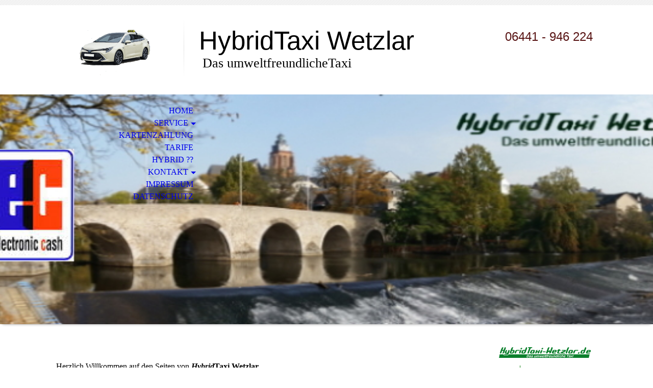

--- FILE ---
content_type: text/html; charset=utf-8
request_url: http://hybridtaxi-wetzlar.de/
body_size: 23846
content:
<!DOCTYPE html><html><head><meta http-equiv="Content-Type" content="text/html; charset=UTF-8"><title>HybridTaxi Wetzlar - Home</title><meta name="description" content="Fahren Sie mit einem umweltfreundlichen Taxi mit Hybridantrieb. Bargeldloses Zahlen mit EC- oder Kreditkarte ist möglich."><meta name="keywords" content="Taxi,Taxi Wetzlar,Hybridtaxi,EC-Karte, EC-Zahlung,Hybrid,Ökotaxi,Oekotaxi,Flughafentransfer,Dialysefahrt,Taxidienst,Chemotherapie,Krankenfahrt,umweltfreundliches Taxi,Umwelttaxi,Taxi bargeldlos,Taxi EC,Taxi Dialyse"><link href="https://hybridtaxi-wetzlar.de/Home" rel="canonical"><meta content="HybridTaxi Wetzlar - Home" property="og:title"><meta content="website" property="og:type"><meta content="https://hybridtaxi-wetzlar.de/Home" property="og:url"><script>
              window.beng = window.beng || {};
              window.beng.env = {
                language: "en",
                country: "US",
                mode: "deploy",
                context: "page",
                pageId: "000002455570",
                skeletonId: "",
                scope: "HTO01FLQJFWG",
                isProtected: false,
                navigationText: "Home",
                instance: "1",
                common_prefix: "https://homepagedesigner.telekom.de",
                design_common: "https://homepagedesigner.telekom.de/beng/designs/",
                design_template: "oem/cm_dh_070",
                path_design: "https://homepagedesigner.telekom.de/beng/designs/data/oem/cm_dh_070/",
                path_res: "https://homepagedesigner.telekom.de/res/",
                path_bengres: "https://homepagedesigner.telekom.de/beng/res/",
                masterDomain: "",
                preferredDomain: "",
                preprocessHostingUri: function(uri) {
                  
                    return uri || "";
                  
                },
                hideEmptyAreas: false
              };
            </script><script xmlns="http://www.w3.org/1999/xhtml" src="https://homepagedesigner.telekom.de/cm4all-beng-proxy/beng-proxy.js">;</script><link xmlns="http://www.w3.org/1999/xhtml" rel="stylesheet" href="https://homepagedesigner.telekom.de/.cm4all/e/static/3rdparty/font-awesome/css/font-awesome.min.css"></link><link rel="stylesheet" type="text/css" href="//homepagedesigner.telekom.de/.cm4all/res/static/libcm4all-js-widget/3.89.7/css/widget-runtime.css"/>

<link rel="stylesheet" type="text/css" href="//homepagedesigner.telekom.de/.cm4all/res/static/beng-editor/5.3.130/css/deploy.css"/>

<link rel="stylesheet" type="text/css" href="//homepagedesigner.telekom.de/.cm4all/res/static/libcm4all-js-widget/3.89.7/css/slideshow-common.css"/>

<script src="//homepagedesigner.telekom.de/.cm4all/res/static/jquery-1.7/jquery.js">;</script><script src="//homepagedesigner.telekom.de/.cm4all/res/static/prototype-1.7.3/prototype.js">;</script><script src="//homepagedesigner.telekom.de/.cm4all/res/static/jslib/1.4.1/js/legacy.js">;</script><script src="//homepagedesigner.telekom.de/.cm4all/res/static/libcm4all-js-widget/3.89.7/js/widget-runtime.js">;</script>

<script src="//homepagedesigner.telekom.de/.cm4all/res/static/libcm4all-js-widget/3.89.7/js/slideshow-common.js">;</script>

<script src="//homepagedesigner.telekom.de/.cm4all/res/static/beng-editor/5.3.130/js/deploy.js">;</script>

<meta name="viewport" content="width=device-width, initial-scale=1"><link rel="stylesheet" type="text/css" href="https://homepagedesigner.telekom.de/.cm4all/designs/static/oem/cm_dh_070/1761696061.459932/css/main.css"><link rel="stylesheet" type="text/css" href="https://homepagedesigner.telekom.de/.cm4all/designs/static/oem/cm_dh_070/1761696061.459932/css/responsive.css"><link rel="stylesheet" type="text/css" href="https://homepagedesigner.telekom.de/.cm4all/designs/static/oem/cm_dh_070/1761696061.459932/css/cm-templates-global-style.css"><script type="text/javascript" language="javascript" src="https://homepagedesigner.telekom.de/.cm4all/designs/static/oem/cm_dh_070/1761696061.459932/js/doubletaptogo.js"></script><script type="text/javascript" language="javascript" src="https://homepagedesigner.telekom.de/.cm4all/designs/static/oem/cm_dh_070/1761696061.459932/js/cm_template-focus-point.js"></script><script type="text/javascript" language="javascript" src="https://homepagedesigner.telekom.de/.cm4all/designs/static/oem/cm_dh_070/1761696061.459932/js/cm-templates-global-script.js"></script><!--$Id: template.xsl 1832 2012-03-01 10:37:09Z dominikh $--><link href="/.cm4all/handler.php/vars.css?v=20240908115113" type="text/css" rel="stylesheet"><style type="text/css">.cm-logo {background-image: url("/.cm4all/uproc.php/0/corolla_logo_frei.gif?_=17a19542b82");
        background-position: 50% 50%;
background-size: auto 100%;
background-repeat: no-repeat;
      }</style><script type="text/javascript">window.cmLogoWidgetId = "CMTOI_cm4all_com_widgets_Logo_14476264";
            window.cmLogoGetCommonWidget = function (){
                return new cm4all.Common.Widget({
            base    : "/",
            session : "",
            frame   : "",
            path    : "CMTOI_cm4all_com_widgets_Logo_14476264"
        })
            };
            window.logoConfiguration = {
                "cm-logo-x" : "50%",
        "cm-logo-y" : "50%",
        "cm-logo-v" : "2.0",
        "cm-logo-w" : "auto",
        "cm-logo-h" : "100%",
        "cm-logo-di" : "oem/cm_dh_070",
        "cm-logo-u" : "uro-service://",
        "cm-logo-k" : "%7B%22serviceId%22%3A%220%22%2C%22path%22%3A%22%2F%22%2C%22name%22%3A%22corolla_logo_frei.gif%22%2C%22type%22%3A%22image%2Fgif%22%2C%22size%22%3A48278%2C%22start%22%3A%2217a19542b82%22%2C%22width%22%3A560%2C%22height%22%3A420%7D",
        "cm-logo-bc" : "",
        "cm-logo-ln" : "",
        "cm-logo-ln$" : "",
        "cm-logo-hi" : false
        ,
        _logoBaseUrl : "uro-service:\/\/",
        _logoPath : "%7B%22serviceId%22%3A%220%22%2C%22path%22%3A%22%2F%22%2C%22name%22%3A%22corolla_logo_frei.gif%22%2C%22type%22%3A%22image%2Fgif%22%2C%22size%22%3A48278%2C%22start%22%3A%2217a19542b82%22%2C%22width%22%3A560%2C%22height%22%3A420%7D"
        };
          jQuery(document).ready(function() {
            var logoElement = jQuery(".cm-logo");
            logoElement.attr("role", "img");
            logoElement.attr("tabindex", "0");
            logoElement.attr("aria-label", "logo");
          });
        </script><link  rel="shortcut icon"   href="/;focus=CMTOI_cm4all_com_widgets_Favicon_14476277&amp;path=show&amp;frame=CMTOI_cm4all_com_widgets_Favicon_14476277?subaction=icon" type="image/png"/><style id="cm_table_styles">
      /*CM1407786dbfb502c269ce87dd_begin*/
        #CM1407786dbfb502c269ce87dd_div {
          margin: 0;
          padding: 0;
          
            width: 100%;
            max-width: 100%;
          
        }
        #CM1407786dbfb502c269ce87dd {
          border-spacing: 0px;
          
            width: 100%;
          
            margin: 10px -5px; 
            text-align: left;
          
            width: 100%;
          
        }
        #CM1407786dbfb502c269ce87dd tr.cm_table {
          
            vertical-align: top;
          
        }
        #CM1407786dbfb502c269ce87dd td.cm_table {
            padding: 5px;
            
              border-right: 1px solid #008000;
              border-bottom: 1px solid #008000;
            
        }
        #CM1407786dbfb502c269ce87dd tr.cm_table.cm_firstrow td.cm_table {
          border-top: 0;
        }
        #CM1407786dbfb502c269ce87dd tr.cm_table.cm_lastrow td.cm_table {
          border-bottom: 0;
        }
        #CM1407786dbfb502c269ce87dd td.cm_table.cm_firstcol {
          border-left: 0;
        }
        #CM1407786dbfb502c269ce87dd td.cm_table.cm_lastcol {
          border-right: 0;
        }
      /*CM1407786dbfb502c269ce87dd_end*/
    </style><style id="cm_background_queries"></style></head><body ondrop="return false;" class=" device-desktop cm-deploy cm-deploy-342 cm-deploy-4x"><div class="cm-background" data-cm-qa-bg="image"></div><div class="cm-background-video" data-cm-qa-bg="video"></div><div class="cm-background-effects" data-cm-qa-bg="effect"></div><hr class="trennlinie"><div class="cm-template-wrapper cm-templates-container"><header class="head_wrapper cm_can_be_empty"><div class="cm-logo cm_can_be_empty" id="logo"> </div><div class="title_wrapper cm_can_be_empty"><div class="title cm_can_be_empty cm-templates-heading__title" id="title" style="visibility:visible;"><span style='font-family: "Trebuchet MS", Helvetica, sans-serif; font-size: 24px;'>HybridTaxi Wetzlar</span></div><div class="subtitle cm_can_be_empty cm-templates-heading__subtitle" id="subtitle" style="visibility:visible;"> Das umweltfreundlicheTaxi<br></div></div><div class="search_wrapper"><aside class="sidebar cm_can_be_empty" id="widgetbar_site_10" data-cm-hintable="yes"><p><br></p><p><span style="color: #581313; font-size: 24px; font-family: Roboto, sans-serif; font-weight: 500;">06441 - 946 224</span><br></p></aside></div></header><div class="kv_wrapper cm-template-content cm_can_be_empty"><div class="cm-kv-0 cm-template-keyvisual__media cm_can_be_empty" id="keyvisual"></div><nav id="cm_navigation"><ul id="cm_mainnavigation"><li id="cm_navigation_pid_2455570" class="cm_current"><a title="Home" href="/Home" class="cm_anchor">Home</a></li><li id="cm_navigation_pid_2455569" class="cm_has_subnavigation"><a title="Service" href="/Service" class="cm_anchor">Service</a><ul class="cm_subnavigation" id="cm_subnavigation_pid_2455569"><li id="cm_navigation_pid_2455568"><a title="Taxifahrten" href="/Service/Taxifahrten" class="cm_anchor">Taxifahrten</a></li><li id="cm_navigation_pid_2455567"><a title="Krankenfahrten" href="/Service/Krankenfahrten" class="cm_anchor">Krankenfahrten</a></li><li id="cm_navigation_pid_2455566"><a title="Flughafentransfer" href="/Service/Flughafentransfer" class="cm_anchor">Flughafentransfer</a></li><li id="cm_navigation_pid_2455564"><a title="Kurierfahrten" href="/Service/Kurierfahrten" class="cm_anchor">Kurierfahrten</a></li><li id="cm_navigation_pid_2455563"><a title="Firmenservice" href="/Service/Firmenservice" class="cm_anchor">Firmenservice</a></li></ul></li><li id="cm_navigation_pid_3942153"><a title="Kartenzahlung" href="/Kartenzahlung" class="cm_anchor">Kartenzahlung</a></li><li id="cm_navigation_pid_2455562"><a title="Tarife" href="/Tarife" class="cm_anchor">Tarife</a></li><li id="cm_navigation_pid_2455561"><a title="Hybrid ??" href="/Hybrid" class="cm_anchor">Hybrid ??</a></li><li id="cm_navigation_pid_2455557" class="cm_has_subnavigation"><a title="Kontakt" href="/Kontakt" class="cm_anchor">Kontakt</a><ul class="cm_subnavigation" id="cm_subnavigation_pid_2455557"><li id="cm_navigation_pid_2455556"><a title="Allgemeine Anfrage" href="/Kontakt/Allgemeine-Anfrage" class="cm_anchor">Allgemeine Anfrage</a></li><li id="cm_navigation_pid_2455555"><a title="Fahrtanfrage" href="/Kontakt/Fahrtanfrage" class="cm_anchor">Fahrtanfrage</a></li></ul></li><li id="cm_navigation_pid_2455554"><a title="Impressum" href="/Impressum" class="cm_anchor">Impressum</a></li><li id="cm_navigation_pid_3942160"><a title="Datenschutz" href="/Datenschutz" class="cm_anchor">Datenschutz</a></li></ul></nav></div><div class="content_wrapper cm-template-content"><main class="content_main_dho cm-template-content__main cm-templates-text" id="content_main" data-cm-hintable="yes"><p><br></p><p>Herzlich Willkommen auf den Seiten von <strong><em>Hybrid</em>Taxi Wetzlar</strong>.</p><p>Hier erfahren Sie einiges über das Taxigewerbe, Informationen zu meinem Taxi und zu den angebotenen Dienstleistungen sowie einiges an weiteren interessanten Informationen rund ums Taxi.</p><p>Es würde mich freuen, wenn ich Sie demnächst als Fahrgast im ersten Wetzlarer Hybridtaxi begrüßen könnte. Viel Spaß beim Stöbern wünscht</p><p><br></p><p>Michael Wießner<br></p><div class="clearFloating" style="clear:both;height: 0px; width: auto;"></div><div id="widgetcontainer_CMTOI_cm4all_com_widgets_SeparatorToi_14476269" class="
				    cm_widget_block
					cm_widget cm4all_com_widgets_SeparatorToi cm_widget_block_center" style="width:100%; max-width:100%; "><div class="cm_widget_anchor"><a name="CMTOI_cm4all_com_widgets_SeparatorToi_14476269" id="widgetanchor_CMTOI_cm4all_com_widgets_SeparatorToi_14476269"><!--cm4all.com.widgets.SeparatorToi--></a></div><div style='position: relative; width: 100%;'><div style='border-top: 1px solid #999999; margin: 1.2em 0em 1.2em 0em;'></div></div></div><div class="clearFloating" style="clear:both;height: 0px; width: auto;"></div><div id="widgetcontainer_CMTOI_cm4all_com_widgets_PhotoToi_14490704" class="
				    cm_widget_block
					cm_widget cm4all_com_widgets_PhotoToi cm_widget_block_center" style="width:100%; max-width:800px; "><div class="cm_widget_anchor"><a name="CMTOI_cm4all_com_widgets_PhotoToi_14490704" id="widgetanchor_CMTOI_cm4all_com_widgets_PhotoToi_14490704"><!--cm4all.com.widgets.PhotoToi--></a></div><img title="Visitenkarte" alt="Visitenkarte" src="//homepagedesigner.telekom.de/imageprocessor/processor.cls/CMTOI/cm4all/com/widgets/PhotoToi/14/49/07/04/14c42616183/scale_1063_0%3Bdonotenlarge/14c42616183" style="display:block;border:0px;" width="100%" onerror="this.style.display = 'none';" /></div><div class="clearFloating" style="clear:both;height: 0px; width: auto;"></div><div id="widgetcontainer_CMTOI_cm4all_com_widgets_SeparatorToi_14500731" class="
				    cm_widget_block
					cm_widget cm4all_com_widgets_SeparatorToi cm_widget_block_center" style="width:100%; max-width:100%; "><div class="cm_widget_anchor"><a name="CMTOI_cm4all_com_widgets_SeparatorToi_14500731" id="widgetanchor_CMTOI_cm4all_com_widgets_SeparatorToi_14500731"><!--cm4all.com.widgets.SeparatorToi--></a></div><div style='position: relative; width: 100%;'><div style='border-top: 1px solid; margin: 1.2em 0em 1.2em 0em;'></div></div></div><p> </p><p> </p><p><br> </p><p> </p><p><br> </p><p> </p><div id="cm_bottom_clearer" style="clear: both;" contenteditable="false"></div></main><div class="sidebar_wrapper cm-templates-sidebar-wrapper cm_can_be_empty"><aside class="sidebar cm_can_be_empty" id="widgetbar_site_1" data-cm-hintable="yes"><div id="widgetcontainer_CMTOI_cm4all_com_widgets_PhotoToi_14489277" class="
				    cm_widget_block
					cm_widget cm4all_com_widgets_PhotoToi cm_widget_block_center" style="width:100%; max-width:800px; "><div class="cm_widget_anchor"><a name="CMTOI_cm4all_com_widgets_PhotoToi_14489277" id="widgetanchor_CMTOI_cm4all_com_widgets_PhotoToi_14489277"><!--cm4all.com.widgets.PhotoToi--></a></div><img title="" alt="" src="//homepagedesigner.telekom.de/imageprocessor/processor.cls/CMTOI/cm4all/com/widgets/PhotoToi/14/48/92/77/14c416d2a7a/scale_1200_0%3Bdonotenlarge/14c416d2a7a" style="display:block;border:0px;" width="100%" onerror="this.style.display = 'none';" /></div><div id="CM1407786dbfb502c269ce87dd_div" style="overflow-x:auto;"><table id="CM1407786dbfb502c269ce87dd" class="cm_table"><tbody class="cm_table"><tr class="cm_table cm_firstrow"><td class="cm_table cm_firstcol"><p><strong> Tel</strong><br></p></td><td class="cm_table cm_lastcol"><p><strong><span style="font-size: small;">06441 - 946 224</span></strong><br></p></td></tr><tr class="cm_table cm_lastrow"><td class="cm_table cm_firstcol"><p><strong> Mail</strong><br></p></td><td class="cm_table cm_lastcol"><p><strong><a href="mailto:info%40hybridtaxi-wetzlar.de?subject=" class="cm_anchor"><span style="font-size: x-small;">info@hybridtaxi-wetzlar.de</span></a></strong><br></p></td></tr></tbody></table></div><p>                     </p></aside><aside class="sidebar cm_can_be_empty" id="widgetbar_page_1" data-cm-hintable="yes"><p style="text-align: center;"><strong>Hallo! Sie sind der</strong></p><div id="widgetcontainer_CMTOI_cm4all_com_widgets_CounterToi_14480264" class="
				    cm_widget_block
					cm_widget cm4all_com_widgets_Counter cm_widget_block_center" style="width:100%; max-width:100%; "><div class="cm_widget_anchor"><a name="CMTOI_cm4all_com_widgets_CounterToi_14480264" id="widgetanchor_CMTOI_cm4all_com_widgets_CounterToi_14480264"><!--cm4all.com.widgets.Counter--></a></div><script src="https://homepagedesigner.telekom.de/.cm4all/widgetres.php/cm4all.com.widgets.Counter/js/counter_show.js"></script>
					
						<div id="CMTOI_cm4all_com_widgets_CounterToi_14480264" style="text-align:center;">&nbsp;</div>
					
				<script type="text/javascript">
					(function() {
						var commonWidget = new cm4all.Common.Widget({
							base    : "/",
							session : "",
							frame   : "",
							path    : "CMTOI_cm4all_com_widgets_CounterToi_14480264",
						});
						var wiid = "CMTOI_cm4all_com_widgets_CounterToi_14480264";
						var data = {
							wiid: wiid,
							useCounterPhp: false,
							increase: false,
							width: 180,
							template: "11",
							baseUri: "https://homepagedesigner.telekom.de/imageprocessor/counter.cls/",
							image: "",
							value: 1034463,
							offset: 3897,
							digits: 5,
						};
						var counterWidget = new CounterWidget(data, commonWidget);
						counterWidget.init();
					})();
					</script>
</div><p style="text-align: center;"><strong>Besucher</strong></p><p style="text-align: center;"> </p></aside></div></div><div class="footer_sidebar cm-templates-sidebar-footer cm_can_be_empty"><aside class="sidebar_bottom sidebar cm_can_be_empty" id="widgetbar_site_11" data-cm-hintable="yes"><p><br></p></aside><aside class="sidebar_bottom sidebar cm_can_be_empty" id="widgetbar_site_12" data-cm-hintable="yes"><p><br></p></aside><aside class="sidebar_bottom sidebar cm_can_be_empty" id="widgetbar_site_13" data-cm-hintable="yes"><p><br></p></aside><aside class="sidebar_bottom sidebar cm_can_be_empty" id="widgetbar_site_14" data-cm-hintable="yes"><p><br></p></aside></div><footer class="cm-templates-footer cm_can_be_empty" id="footer" data-cm-hintable="yes"><p style="text-align: right;">© Michael Wießner </p></footer></div><div class="cm_widget_anchor"><a name="TKOMSI_cm4all_com_widgets_CookiePolicy_22197891" id="widgetanchor_TKOMSI_cm4all_com_widgets_CookiePolicy_22197891"><!--cm4all.com.widgets.CookiePolicy--></a></div><script data-tracking="true" data-cookie-settings-enabled="false" src="https://homepagedesigner.telekom.de/.cm4all/widgetres.php/cm4all.com.widgets.CookiePolicy/show.js?v=3.3.29" defer="defer" id="cookieSettingsScript"></script><noscript ><div style="position:absolute;bottom:0;" id="statdiv"><img alt="" height="1" width="1" src="https://homepagedesigner.telekom.de/.cm4all/_pixel.img?site=1655360-D6BPD8wz&amp;page=pid_2455570&amp;path=%2FHome&amp;nt=Home"/></div></noscript><script  type="text/javascript">//<![CDATA[
            document.body.insertAdjacentHTML('beforeend', '<div style="position:absolute;bottom:0;" id="statdiv"><img alt="" height="1" width="1" src="https://homepagedesigner.telekom.de/.cm4all/_pixel.img?site=1655360-D6BPD8wz&amp;page=pid_2455570&amp;path=%2FHome&amp;nt=Home&amp;domain='+escape(document.location.hostname)+'&amp;ref='+escape(document.referrer)+'"/></div>');
        //]]></script><script type="application/x-cm4all-cookie-consent" data-code=""></script><div style="display: none;" id="keyvisualWidgetVideosContainer"></div><style type="text/css">.cm-kv-0 {
background-position: center;
background-repeat: no-repeat;
}
            @media(min-width: 100px), (min-resolution: 72dpi), (-webkit-min-device-pixel-ratio: 1) {.cm-kv-0{background-image:url("/.cm4all/uproc.php/0/.Hinergrund_neu8.jpg/picture-200?_=17246a4cf31");}}@media(min-width: 100px), (min-resolution: 144dpi), (-webkit-min-device-pixel-ratio: 2) {.cm-kv-0{background-image:url("/.cm4all/uproc.php/0/.Hinergrund_neu8.jpg/picture-400?_=17246a4cf31");}}@media(min-width: 200px), (min-resolution: 72dpi), (-webkit-min-device-pixel-ratio: 1) {.cm-kv-0{background-image:url("/.cm4all/uproc.php/0/.Hinergrund_neu8.jpg/picture-400?_=17246a4cf31");}}@media(min-width: 200px), (min-resolution: 144dpi), (-webkit-min-device-pixel-ratio: 2) {.cm-kv-0{background-image:url("/.cm4all/uproc.php/0/.Hinergrund_neu8.jpg/picture-800?_=17246a4cf31");}}@media(min-width: 400px), (min-resolution: 72dpi), (-webkit-min-device-pixel-ratio: 1) {.cm-kv-0{background-image:url("/.cm4all/uproc.php/0/.Hinergrund_neu8.jpg/picture-800?_=17246a4cf31");}}@media(min-width: 400px), (min-resolution: 144dpi), (-webkit-min-device-pixel-ratio: 2) {.cm-kv-0{background-image:url("/.cm4all/uproc.php/0/.Hinergrund_neu8.jpg/picture-1200?_=17246a4cf31");}}@media(min-width: 600px), (min-resolution: 72dpi), (-webkit-min-device-pixel-ratio: 1) {.cm-kv-0{background-image:url("/.cm4all/uproc.php/0/.Hinergrund_neu8.jpg/picture-1200?_=17246a4cf31");}}@media(min-width: 600px), (min-resolution: 144dpi), (-webkit-min-device-pixel-ratio: 2) {.cm-kv-0{background-image:url("/.cm4all/uproc.php/0/.Hinergrund_neu8.jpg/picture-1600?_=17246a4cf31");}}@media(min-width: 800px), (min-resolution: 72dpi), (-webkit-min-device-pixel-ratio: 1) {.cm-kv-0{background-image:url("/.cm4all/uproc.php/0/.Hinergrund_neu8.jpg/picture-1600?_=17246a4cf31");}}@media(min-width: 800px), (min-resolution: 144dpi), (-webkit-min-device-pixel-ratio: 2) {.cm-kv-0{background-image:url("/.cm4all/uproc.php/0/.Hinergrund_neu8.jpg/picture-2600?_=17246a4cf31");}}
</style><style type="text/css">
			#keyvisual {
				overflow: hidden;
			}
			.kv-video-wrapper {
				width: 100%;
				height: 100%;
				position: relative;
			}
			</style><script type="text/javascript">
				jQuery(document).ready(function() {
					function moveTempVideos(slideshow, isEditorMode) {
						var videosContainer = document.getElementById('keyvisualWidgetVideosContainer');
						if (videosContainer) {
							while (videosContainer.firstChild) {
								var div = videosContainer.firstChild;
								var divPosition = div.className.substring('cm-kv-0-tempvideo-'.length);
								if (isEditorMode && parseInt(divPosition) > 1) {
									break;
								}
								videosContainer.removeChild(div);
								if (div.nodeType == Node.ELEMENT_NODE) {
									var pos = '';
									if (slideshow) {
										pos = '-' + divPosition;
									}
									var kv = document.querySelector('.cm-kv-0' + pos);
									if (kv) {
										if (!slideshow) {
											var wrapperDiv = document.createElement("div"); 
											wrapperDiv.setAttribute("class", "kv-video-wrapper");
											kv.insertBefore(wrapperDiv, kv.firstChild);
											kv = wrapperDiv;
										}
										while (div.firstChild) {
											kv.appendChild(div.firstChild);
										}
										if (!slideshow) {
											break;
										}
									}
								}
							}
						}
					}

					function kvClickAction(mode, href) {
						if (mode == 'internal') {
							if (!window.top.syntony || !/_home$/.test(window.top.syntony.bifmState)) {
								window.location.href = href;
							}
						} else if (mode == 'external') {
							var a = document.createElement('a');
							a.href = href;
							a.target = '_blank';
							a.rel = 'noreferrer noopener';
							a.click();
						}
					}

					var keyvisualElement = jQuery("[cm_type=keyvisual]");
					if(keyvisualElement.length == 0){
						keyvisualElement = jQuery("#keyvisual");
					}
					if(keyvisualElement.length == 0){
						keyvisualElement = jQuery("[class~=cm-kv-0]");
					}
				
						keyvisualElement.attr("role", "img");
						keyvisualElement.attr("tabindex", "0");
						keyvisualElement.attr("aria-label", "hauptgrafik");
					
					moveTempVideos(false, false);
					var video = document.querySelector('#keyvisual video');
					if (video) {
						video.play();
					}
				
			});
		</script></body></html>
